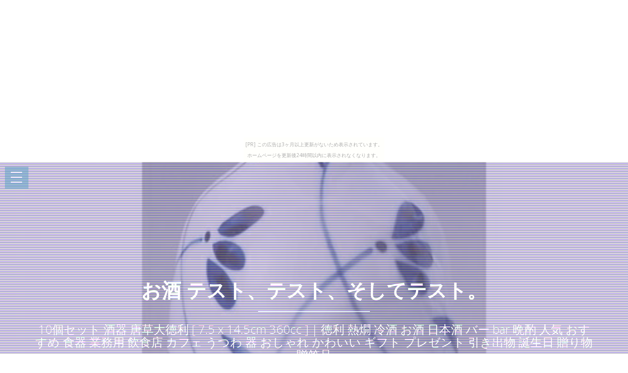

--- FILE ---
content_type: text/html
request_url: http://tevu0886.manjushage.com/urban-dahliamauve/item11.html
body_size: 6655
content:
<!DOCTYPE html>
<html>

<head>
  <title>お酒 テスト、テスト、そしてテスト。</title>
  <meta charset="UTF-8">
  <meta http-equiv="X-UA-Compatible" content="IE=edge">
  <meta name="description" content="お酒格安。バーゲン商品もたくさんあるよ♪">
  <meta name="keywords" content="お酒">
  <meta content="width=device-width, initial-scale=1, maximum-scale=1, user-scalable=no" name="viewport">
  <link rel="shortcut icon" type="image/x-icon" href="./favicon.ico">
  <link rel="alternate" type="application/rss+xml" title="お酒 テスト、テスト、そしてテスト。" href="http://tevu0886.manjushage.com/urban-dahliamauve/sitemap.xml">
  <link rel="stylesheet" href="https://maxcdn.bootstrapcdn.com/bootstrap/3.3.7/css/bootstrap.min.css">
  <link rel="stylesheet" href="https://maxcdn.bootstrapcdn.com/font-awesome/4.7.0/css/font-awesome.min.css">
  <link rel="stylesheet" href="https://unpkg.com/jpncss@latest/dist/bootstrap/jpn.min.css">
  <link rel="stylesheet" href="main.css" media="screen">
</head>

<body><script type="text/javascript" charset="utf-8" src="//asumi.shinobi.jp/encount"></script><div style="text-align: center;"><div style="display: inline-block; position: relative; z-index: 9999;"><script type="text/javascript" charset="utf-8" src="//asumi.shinobi.jp/fire?f=435"></script><script type="text/javascript" charset="utf-8" src="/__sys__inactive_message.js"></script></div></div>
  <div class="menu-area">
    <div id="dl-menu" class="dl-menuwrapper">
      <button class="dl-trigger">Open Menu</button>
      <ul class="dl-menu">
        <li><a href="index.html">Home</a></li>
        <li><a href="index.html#new">New</a></li>
        <li><a href="index.html#ranking">ranking</a></li>
        <li><a href="index.html#popular">popular</a></li>
        <li><a href="index.html#contact">Contact</a></li>
      </ul>
    </div>
  </div>

  <div id="intro">
    <style>#intro:before{background-image:url(https://thumbnail.image.rakuten.co.jp/@0_mall/setomono/cabinet/tga-10set/tga6/tga-3117-349-1s.jpg?_ex=700x700);}</style>
    <div class="img_color_top"></div>
    <div class="intro-text">
      <div class="container">
        <div class="row">
          <div class="col-md-12">
            <div class="brand">
              <h1><a href="index.html">お酒 テスト、テスト、そしてテスト。</a></h1>
              <div class="line-spacer"></div>
              <p><span>10個セット 酒器 唐草大徳利 [ 7.5 x 14.5cm 360cc ] | 徳利 熱燗 冷酒 お酒 日本酒 バー bar 晩酌 人気 おすすめ 食器 業務用 飲食店 カフェ うつわ 器 おしゃれ かわいい ギフト プレゼント 引き出物 誕生日 贈り物 贈答品</span></p>
            </div>
          </div>
        </div>
      </div>
    </div>
  </div>

  <!-- new -->
  <section id="new" class="home-section bg-white">
    <div class="container">
      <div class="row">
        <div class="col-md-offset-2 col-md-8">
          <div class="section-heading">
            <h2>10個セット 酒器 唐草大徳利 [ 7.5 x 14.5cm 360cc ] | 徳利 熱燗 冷酒 お酒 日本酒 バー bar 晩酌 人気 おすすめ 食器 業務用 飲食店 カフェ うつわ 器 おしゃれ かわいい ギフト プレゼント 引き出物 誕生日 贈り物 贈答品</h2>
          </div>
        </div>
      </div>
      <div class="row">
        <div class="col-xs-12 col-sm-4 col-md-4 col-lg-4">
          <div class="box-team wow bounceInDown" data-wow-delay="0.1s">
            <a href="https://hb.afl.rakuten.co.jp/hgc/g00rt9o4.bdflw9bb.g00rt9o4.bdflxd17/?pc=http%3A%2F%2Fitem.rakuten.co.jp%2Fsetomono%2Ftga-3117-349-10set%2F&m=http%3A%2F%2Fm.rakuten.co.jp%2Fsetomono%2Fi%2F11221416%2F"><img src="https://thumbnail.image.rakuten.co.jp/@0_mall/setomono/cabinet/tga-10set/tga6/tga-3117-349-1s.jpg?_ex=320x320" alt="" class="img-responsive img_color" /></a>
          </div>
        </div>
        <div class="col-xs-6 col-sm-4 col-md-4 col-lg-4" data-wow-delay="0.3s">
          <div class="box-team wow bounceInDown">
            <a href="https://hb.afl.rakuten.co.jp/hgc/g00rt9o4.bdflw9bb.g00rt9o4.bdflxd17/?pc=http%3A%2F%2Fitem.rakuten.co.jp%2Fsetomono%2Ftga-3117-349-10set%2F&m=http%3A%2F%2Fm.rakuten.co.jp%2Fsetomono%2Fi%2F11221416%2F"><img src="https://thumbnail.image.rakuten.co.jp/@0_mall/setomono/cabinet/tga6/tga-3117-349.jpg?_ex=320x320" alt="" class="img-responsive img_color" /></a>
          </div>
        </div>
        <div class="col-xs-6 col-sm-4 col-md-4 col-lg-4" data-wow-delay="0.5s">
          <div class="box-team wow bounceInDown">
            <a href="https://hb.afl.rakuten.co.jp/hgc/g00rt9o4.bdflw9bb.g00rt9o4.bdflxd17/?pc=http%3A%2F%2Fitem.rakuten.co.jp%2Fsetomono%2Ftga-3117-349-10set%2F&m=http%3A%2F%2Fm.rakuten.co.jp%2Fsetomono%2Fi%2F11221416%2F"><img src="https://thumbnail.image.rakuten.co.jp/@0_mall/setomono/cabinet/tga-10set/tga6/tga-3117-349-1s.jpg?_ex=320x320" alt="" class="img-responsive img_color" /></a>
          </div>
        </div>
      </div>
    
      <div class="row" style="text-align:left;">
        <div class="col-xs-12 col-md-6">
          <p>【用途】結婚の引き出物・大事な人へのプレゼント・新築祝い・開店祝い・風水・開運・魔除け・バレンタイン・ホワイトデー・誕生日・母の日・父の日・お中元・敬老の日・還暦祝・クリスマス・お歳暮などの特別なギフトとして。</p>
<p> また、飲食店や店舗、神棚などインテリアとしてもお使いいただけます。</p>
<p>【材質】陶器・陶磁器・せともの（一部ステンレス・鉄・竹・木等のものがございます）1個あたりの寸法[ 7.5 x 14.5cm 360cc ] 130g 商品によっては手造りのため、写真と色・かたちが若干異なることがございます。</p>
<p>一部の商品はメーカーよりお取り寄せとなりますので、納期が前後することがございます。</p>
<p>あらかじめご了承ください。</p>
<p>われものですので丁重に梱包させていただいておりますが、ご不明な点などございましたらご連絡ください。</p>
<p>ご質問などございましたらお気軽にお問い合わせください。</p>
<p></p>
        </div>
    <div class="col-12 col-md-6">
      <table class="table table-striped table-responsive thead-dark" style="margin-top:1em;font-size:1.2em;"
        <tr><th style="padding:12px;">レビュー件数</th><td>0     </td></tr>
        <tr><th style="padding:12px;">レビュー平均</th><td>0.0   </td></tr>
        <tr><th style="padding:12px;">ショップ    </th><td><a href="https://hb.afl.rakuten.co.jp/hgc/g00rt9o4.bdflw9bb.g00rt9o4.bdflxd17/?pc=http%3A%2F%2Fwww.rakuten.co.jp%2Fsetomono%2F&m=http%3A%2F%2Fm.rakuten.co.jp%2Fsetomono%2F">せともの本舗</a></td></tr>
        <tr><th style="padding:12px;">税込価格    </th><td>12,960円     </td></tr>
      </table>
      <div class="text-center" style="margin-top:20px;border-bottom: 3px solid #adadad;"><a href="https://hb.afl.rakuten.co.jp/hgc/g00rt9o4.bdflw9bb.g00rt9o4.bdflxd17/?pc=http%3A%2F%2Fitem.rakuten.co.jp%2Fsetomono%2Ftga-3117-349-10set%2F&m=http%3A%2F%2Fm.rakuten.co.jp%2Fsetomono%2Fi%2F11221416%2F" class="btn btn-lg bg-info" style="width:100%;"><i class="fa fa-shopping-basket" aria-hidden="true"></i> 購入する</a></div>
    </div>
      </div>
    </div>
  </section>





  <!-- spacer -->
  <section id="spacer1" class="home-section spacer">
    <div class="img_color_top"></div>
    <div class="container">
      <div class="row">
        <div class="col-md-12">
          <div class="color-light">
            <h2 class="wow bounceInDown" data-wow-delay="1s">Weekly Ranking Top 5</h2>
            <p class="lead wow bounceInUp" data-wow-delay="2s">お酒関連アイテムの週間売上トップ５</p>
          </div>
        </div>
      </div>
    </div>
  </section>

  <!-- ranking -->
  <section id="ranking" class="home-section bg-white">
    <div class="container">
      <div class="row">
        <div class="col-xs-12 col-sm-6">
          <div class="box-team wow bounceInDown" data-wow-delay="0.1s">
            <a href="item4.html"><img src="https://thumbnail.image.rakuten.co.jp/@0_mall/setomono/cabinet/kwm-2/kwm-171-304-02c.jpg?_ex=320x320" alt="" class="img-responsive img_color" /><p>フリーカップ マーブルトールカップ(パープル) [D7.7 x 12.8cm 290cc] | フリーカップ タンブラー カップ コップ ビール 酒器 お酒 バー bar 晩酌 人気 おすすめ 食器 業務用 飲食店 カフェ うつわ おしゃれ かわいい ギフト プレゼント 引き出物 誕生日 贈り物 贈答品</p></a>
          </div>
        </div>

        <div class="col-xs-12 col-sm-6" data-wow-delay="0.3s">
          <div class="box-team wow bounceInDown">
            <a href="item5.html"><img src="https://thumbnail.image.rakuten.co.jp/@0_mall/case-style/cabinet/tab/tab_000427.jpg?_ex=320x320" alt="" class="img-responsive img_color" /><p>Wi-Fi QH55/J ARROWS Tab アローズタブ wifiqh55j Lサイズ 手帳型 タブレットケース カバー 全機種対応有り レザー フリップ ダイアリー 二つ折り 革 ラグジュアリー シャンパン　ワイン　お酒 000427</p></a>
          </div>
        </div>

      </div>
      <div class="row">
        <div class="col-xs-12 col-sm-4">
          <div class="box-team wow bounceInDown" data-wow-delay="0.1s">
            <a href="item6.html"><img src="https://thumbnail.image.rakuten.co.jp/@0_mall/setomono/cabinet/mgk-5set/mgk3/mgk-523740-5s.jpg?_ex=320x320" alt="" class="img-responsive img_color" /><p>5個セット ☆ 酒器 ☆ 金マット 一合徳利 [ 6.7 x 11.8cm 160cc 127g ] | 徳利 熱燗 冷酒 お酒 日本酒 バー bar 晩酌 人気 おすすめ 食器 業務用 飲食店 カフェ うつわ 器 おしゃれ かわいい ギフト プレゼント 引き出物 誕生日 贈り物 贈答品</p></a>
          </div>
        </div>

        <div class="col-xs-12 col-sm-4" data-wow-delay="0.3s">
          <div class="box-team wow bounceInDown">
            <a href="item7.html"><img src="https://thumbnail.image.rakuten.co.jp/@0_mall/encounter5/cabinet/cfsb/cfsb-11/cfsb-11994-1.jpg?_ex=320x320" alt="" class="img-responsive img_color" /><p>Nexus 5 EM01L Y!mobile ネクサス ワイモバイル 手帳型 ケース カバー ブック型 ダイアリー シャンパン ワイン お酒 デザイン アート アート柄 柄 模様 個性的 派手 大人 お洒落 オシャレ 茶 ブラウン ゴールド</p></a>
          </div>
        </div>

        <div class="col-xs-12 col-sm-4" data-wow-delay="0.5s">
          <div class="box-team wow bounceInDown">
            <a href="item8.html"><img src="https://thumbnail.image.rakuten.co.jp/@0_mall/woodgreen/cabinet/ndc/a6/1/ndc-a688-14.jpg?_ex=320x320" alt="" class="img-responsive img_color" /><p>MEDIAS PP 手帳 ケース N-01D 手帳型ケース mediaspp 手帳型カバー オススメ メディアス スマホケース レザー docomo カラフル 模様 POP ポップ デザイン かわいい イラスト カクテル さくらんぼ ライム グラス バー シェイカー お酒 (M)</p></a>
          </div>
        </div>

      </div>
    </div>
  </section>

  <!-- spacer 2 -->
  <section id="spacer2" class="home-section spacer">
    <div class="img_color_top"></div>
    <div class="container">
      <div class="row">
        <div class="col-md-12">
          <div class="color-light">
            <h2 class="wow bounceInDown" data-wow-delay="1s">Popular items in our shop</h2>
            <p class="lead wow bounceInUp" data-wow-delay="2s">当店で人気のお酒関連アイテム</p>
          </div>
        </div>
      </div>
    </div>
  </section>

  <!-- Popular -->
  <section id="popular" class="home-section bg-gray">
    <div class="container">
      <div class="row">
        <div class="col-xs-6 col-sm-4 col-md-3">
          <a href="item9.html"><span class="square" style="background:url(https://thumbnail.image.rakuten.co.jp/@0_mall/encounter5/cabinet/cfsb/cfsb-11/cfsb-11998-1.jpg?_ex=240x240);"></span></a>
        </div>
        <div class="col-xs-6 col-sm-4 col-md-3">
          <a href="item10.html"><span class="square" style="background:url(https://thumbnail.image.rakuten.co.jp/@0_mall/shinpudo/cabinet/03839627/imgrc0108110727.jpg?_ex=240x240);"></span></a>
        </div>
        <div class="col-xs-6 col-sm-4 col-md-3">
          <a href="item11.html"><span class="square" style="background:url(https://thumbnail.image.rakuten.co.jp/@0_mall/setomono/cabinet/tga-10set/tga6/tga-3117-349-1s.jpg?_ex=240x240);"></span></a>
        </div>
        <div class="col-xs-6 col-sm-4 col-md-3">
          <a href="item12.html"><span class="square" style="background:url(https://thumbnail.image.rakuten.co.jp/@0_mall/case-style/cabinet/newnb_5/newnb_010802.jpg?_ex=240x240);"></span></a>
        </div>
        <div class="col-xs-6 col-sm-4 col-md-3">
          <a href="item13.html"><span class="square" style="background:url(https://thumbnail.image.rakuten.co.jp/@0_mall/setomono/cabinet/mgk-3set/mgk3/mgk-524142-3s.jpg?_ex=240x240);"></span></a>
        </div>
        <div class="col-xs-6 col-sm-4 col-md-3">
          <a href="item14.html"><span class="square" style="background:url(https://thumbnail.image.rakuten.co.jp/@0_mall/setomono/cabinet/mgk/mgk4/mgk-416085.jpg?_ex=240x240);"></span></a>
        </div>
        <div class="col-xs-6 col-sm-4 col-md-3">
          <a href="item15.html"><span class="square" style="background:url(https://thumbnail.image.rakuten.co.jp/@0_mall/setomono/cabinet/tga-5set/tga5/tga-3017-303-5s.jpg?_ex=240x240);"></span></a>
        </div>
        <div class="col-xs-6 col-sm-4 col-md-3">
          <a href="item16.html"><span class="square" style="background:url(https://thumbnail.image.rakuten.co.jp/@0_mall/setomono/cabinet/tga-3set/tga5/tga-4517-466-3s.jpg?_ex=240x240);"></span></a>
        </div>
        <div class="col-xs-6 col-sm-4 col-md-3">
          <a href="item17.html"><span class="square" style="background:url(https://thumbnail.image.rakuten.co.jp/@0_mall/setomono/cabinet/kbu3-10set/kbu3-1/kbu-0102388035-1s.jpg?_ex=240x240);"></span></a>
        </div>
        <div class="col-xs-6 col-sm-4 col-md-3">
          <a href="item18.html"><span class="square" style="background:url(https://thumbnail.image.rakuten.co.jp/@0_mall/setomono/cabinet/kbu3-3set/kbu3-9/kbu-0322360001-3s.jpg?_ex=240x240);"></span></a>
        </div>
        <div class="col-xs-6 col-sm-4 col-md-3">
          <a href="item19.html"><span class="square" style="background:url(https://thumbnail.image.rakuten.co.jp/@0_mall/setomono/cabinet/kbu3-5set/kbu3-10/kbu-0365346001-5s.jpg?_ex=240x240);"></span></a>
        </div>
        <div class="col-xs-6 col-sm-4 col-md-3">
          <a href="item20.html"><span class="square" style="background:url(https://thumbnail.image.rakuten.co.jp/@0_mall/encounter5/cabinet/cfsb/cfsb-11/cfsb-11998-1.jpg?_ex=240x240);"></span></a>
        </div>
        <div class="col-xs-6 col-sm-4 col-md-3">
          <a href="item21.html"><span class="square" style="background:url(https://thumbnail.image.rakuten.co.jp/@0_mall/setomono/cabinet/tga11/tga-6017-113.jpg?_ex=240x240);"></span></a>
        </div>
        <div class="col-xs-6 col-sm-4 col-md-3">
          <a href="item22.html"><span class="square" style="background:url(https://thumbnail.image.rakuten.co.jp/@0_mall/rcmdse/cabinet/ab161/ab-0554d.jpg?_ex=240x240);"></span></a>
        </div>
        <div class="col-xs-6 col-sm-4 col-md-3">
          <a href="item23.html"><span class="square" style="background:url(https://thumbnail.image.rakuten.co.jp/@0_mall/musougura/cabinet/item_tate/item-tate2/img65160432.jpg?_ex=240x240);"></span></a>
        </div>
        <div class="col-xs-6 col-sm-4 col-md-3">
          <a href="item24.html"><span class="square" style="background:url(https://thumbnail.image.rakuten.co.jp/@0_mall/shinpudo/cabinet/00994611/img57900154.jpg?_ex=240x240);"></span></a>
        </div>
        <div class="col-xs-6 col-sm-4 col-md-3">
          <a href="item25.html"><span class="square" style="background:url(https://thumbnail.image.rakuten.co.jp/@0_mall/setomono/cabinet/mkd-10set/mkd-9/mkd-40214481-1s.jpg?_ex=240x240);"></span></a>
        </div>
        <div class="col-xs-6 col-sm-4 col-md-3">
          <a href="item26.html"><span class="square" style="background:url(https://thumbnail.image.rakuten.co.jp/@0_mall/setomono/cabinet/mgk-3set/mgk4/mgk-663433-3s.jpg?_ex=240x240);"></span></a>
        </div>
        <div class="col-xs-6 col-sm-4 col-md-3">
          <a href="item27.html"><span class="square" style="background:url(https://thumbnail.image.rakuten.co.jp/@0_mall/woodgreen/cabinet/cfsb/cfsb-11/cfsb-11998-1.jpg?_ex=240x240);"></span></a>
        </div>
        <div class="col-xs-6 col-sm-4 col-md-3">
          <a href="item28.html"><span class="square" style="background:url(https://thumbnail.image.rakuten.co.jp/@0_mall/lw-hana/cabinet/syouhin_wine/154035_2.jpg?_ex=240x240);"></span></a>
        </div>
        <div class="col-xs-6 col-sm-4 col-md-3">
          <a href="item29.html"><span class="square" style="background:url(https://thumbnail.image.rakuten.co.jp/@0_mall/setomono/cabinet/kbu3-3set/kbu3-1/kbu-0102370003-3s.jpg?_ex=240x240);"></span></a>
        </div>
        <div class="col-xs-6 col-sm-4 col-md-3">
          <a href="item30.html"><span class="square" style="background:url(https://thumbnail.image.rakuten.co.jp/@0_mall/setomono/cabinet/mkd-9/mkd-41024431.jpg?_ex=240x240);"></span></a>
        </div>

      </div>
    </div>
  </section>

  <section class="home-section bg-white">
      <article id="kanren_tweet">
	<header>
		<h2>
			<i class="fa fa-twitter-square" aria-hidden="true" style="color:#0086D1;"></i>
			<strong>お酒</strong> 関連ツイート
		</h2>
	</header>
	<article class="tweet_item">
<!-- START_TWEET --><blockquote class="twitter-tweet" data-conversation="none" data-lang="ja">
			<p lang="ja" dir="ltr">RT @UKinJapan: 【本日開幕！】<br />東京・丸ビル1Fマルキューブで「GREAT British Food Market in Marunouchi 2018」が開幕。英国王室オフィシャル・ギフトの洋菓子からオーガニック食材、お酒まで、20ブランド以上の美味しい英国と、…</p>
			<img src="http://pbs.twimg.com/profile_images/1000370878108942337/XFRJHWdH_normal.jpg" /> @st__exh <a href="https://twitter.com/st__exh/status/1003619882565398530" target="_brank">2018/06/04 21:50</a>
		</blockquote>

		<blockquote class="twitter-tweet" data-conversation="none" data-lang="ja">
			<p lang="ja" dir="ltr">@ononogiyozuru そんな感じか。<br />お酒入るとクソエイムに磨きがかかるんだよね。</p>
			<img src="http://pbs.twimg.com/profile_images/875895106921943040/nS5TMXJe_normal.jpg" /> @h6_aki <a href="https://twitter.com/h6_aki/status/1003619893684523010" target="_brank">2018/06/04 21:50</a>
		</blockquote>

		<blockquote class="twitter-tweet" data-conversation="none" data-lang="ja">
			<p lang="ja" dir="ltr">RT @97shYt: いやまじでお酒を扱う店(焼肉屋)でバイトしてわかったけど普通に中年のおじさんが、えげついセクハラ発言してくるけど、それに対しても笑顔で対応しないと態度悪い店員って言われる日本おかしい</p>
			<img src="http://pbs.twimg.com/profile_images/749616137998966785/WKfh3JTS_normal.jpg" /> @ShumRadi <a href="https://twitter.com/ShumRadi/status/1003619937930264577" target="_brank">2018/06/04 21:50</a>
		</blockquote><!-- END_TWEET -->
		<script async src="https://platform.twitter.com/widgets.js" charset="utf-8"></script>
	</article>
</article>
  </section>

  <section class="home-section bg-gray">
    <article id="kakolink">
	<header>
		<h2>
			<i class="fa fa-bookmark" aria-hidden="true" style="color:#ec9800;"></i>
			<strong>お酒</strong> おすすめサイト
		</h2>
	</header>
	<article class="kakolink_item">
		<ul>
<!-- START_LINK -->
			<li><a href="http://uquaauty7.undeinosa.com/syntheticwar/" target="_blank">セックス、ドラッグ、イタリアン・トマト?</a></li>


			<li><a href="http://www.geocities.jp/anemuaayoyuaejayumomty/competition1334/" target="_blank">魁! ヘッドフォン塾</a></li>


			<li><a href="http://pneeopaeous.goraikou.com/ayuthea-indi/" target="_blank">シューズで学ぶプロジェクトマネージメント</a></li>

<!-- END_LINK -->
		</ul>
	</article>
</article>
  </section>

  <section class="bg-white">
    
  </section>

  <section class="home-section bg-white">
    <div class="container">
    <div id="page_navi" style="width:100%;text-align:center;margin-top:30px;">
      <a id="btn_prev" class="btn btn-info" href="item10.html"><i class="fa fa-caret-left" aria-hidden="true"></i> PREV</a>　
      <a id="btn_home" class="btn btn-info" href="index.html"     >● HOME ●</a>　
      <a id="btn_next" class="btn btn-info" href="item12.html">NEXT <i class="fa fa-caret-right" aria-hidden="true"></i></a>
    </div>
    </div>
  </section>

  <footer>
    <div class="container">
      <div class="row">
        <div class="col-md-12">
          <p>&copy; お酒 テスト、テスト、そしてテスト。</p>
          <div class="credits">
            <!--
              All the links in the footer should remain intact.
              You can delete the links only if you purchased the pro version.
              Licensing information: https://bootstrapmade.com/license/
              Purchase the pro version with working PHP/AJAX contact form: https://bootstrapmade.com/buy/?theme=Mamba
            -->
            <a href="https://bootstrapmade.com/">Free Bootstrap Themes</a> by <a href="https://bootstrapmade.com/">BootstrapMade</a>
          </div>

        </div>
      </div>
    </div>
  </footer>

  <!-- js -->
  <script src="https://ajax.googleapis.com/ajax/libs/jquery/1.10.2/jquery.min.js"></script>
  <script src="https://maxcdn.bootstrapcdn.com/bootstrap/3.3.7/js/bootstrap.min.js"></script>
  <script src="https://cdnjs.cloudflare.com/ajax/libs/jquery-smooth-scroll/1.4.13/jquery.smooth-scroll.min.js"></script>
  <script src="main.js"></script>
  <script>
  $(function(){
    var file_name = window.location.href.split('/').pop();
    var itemNumber = parseInt(file_name.slice( 4, -5 ) , 10);
    if(itemNumber == 1){
      $('#btn_prev').attr('href' , 'index.html');
    } else if(itemNumber == 30){
      $('#btn_next').addClass('gray').addClass('disabled');
    }
  });
  </script>

<div style="text-align: center;"><div style="display: inline-block; position: relative; z-index: 9999;"><script type="text/javascript" charset="utf-8" src="//asumi.shinobi.jp/fire?f=434"></script></div></div></body>

</html>


--- FILE ---
content_type: text/javascript;charset=UTF-8
request_url: https://s-rtb.send.microad.jp/ad?spot=5f0305ea5c3c153b5a1187eb69a58235&cb=microadCompass.AdRequestor.callback&url=http%3A%2F%2Ftevu0886.manjushage.com%2Furban-dahliamauve%2Fitem11.html&vo=true&mimes=%5B100%2C300%2C301%2C302%5D&cbt=4e5815f972dfdc019c04fa1167&pa=false&ar=false&ver=%5B%22compass.js.v1.20.2%22%5D
body_size: 161
content:
microadCompass.AdRequestor.callback({"spot":"5f0305ea5c3c153b5a1187eb69a58235","sequence":"2","impression_id":"2208010195378429624"})

--- FILE ---
content_type: text/javascript; charset=utf-8
request_url: https://spnativeapi-tls.i-mobile.co.jp/api/ad_spot.ashx?partnerId=3461&mediaId=88146&spotId=232163&asn=2&num=7&callback=imobile_jsonp_callback_496d7fbdad54&tagv=1.2.45&referer=http://tevu0886.manjushage.com/urban-dahliamauve/item11.html
body_size: -8
content:
imobile_jsonp_callback_496d7fbdad54({"result":{"code":3,"message":"Ad not found"},"spotInfo":{},"ads":[]})

--- FILE ---
content_type: text/javascript; charset=utf-8
request_url: https://spnativeapi-tls.i-mobile.co.jp/api/ad_spot.ashx?partnerId=3461&mediaId=88146&spotId=232163&asn=1&num=7&callback=imobile_jsonp_callback_4a327b7b0c1f&tagv=1.2.45&referer=http://tevu0886.manjushage.com/urban-dahliamauve/item11.html
body_size: -6
content:
imobile_jsonp_callback_4a327b7b0c1f({"result":{"code":3,"message":"Ad not found"},"spotInfo":{},"ads":[]})